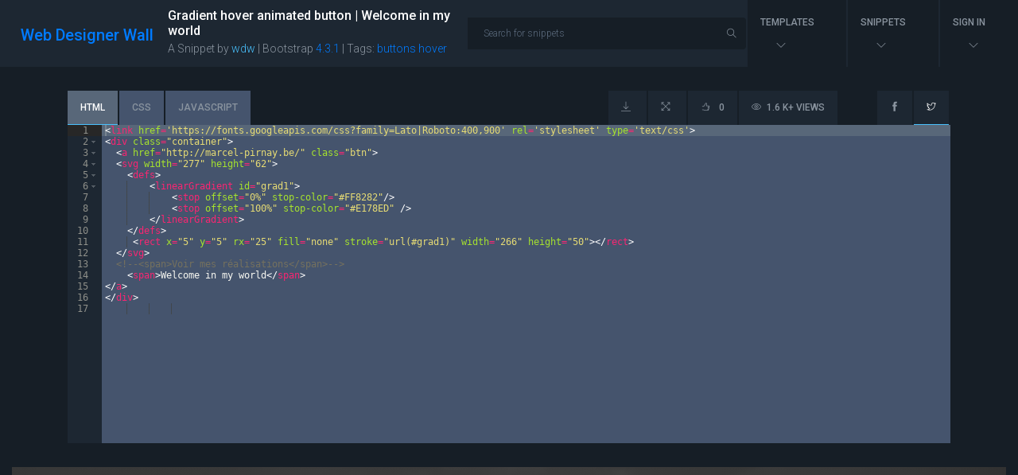

--- FILE ---
content_type: text/html; charset=UTF-8
request_url: https://webdesignerwall.com/wdw-snippet/gradient-hover-animated-button-welcome-in-my-world
body_size: 12441
content:
<!DOCTYPE html>
<html lang="en-US">
<head>
    <meta charset="UTF-8">
    <meta http-equiv="X-UA-Compatible" content="IE=edge">
    <meta name="viewport" content="width=device-width, initial-scale=1">
	
    
    <meta name='robots' content='index, follow, max-image-preview:large, max-snippet:-1, max-video-preview:-1' />

	<!-- This site is optimized with the Yoast SEO plugin v24.2 - https://yoast.com/wordpress/plugins/seo/ -->
	<title>Gradient hover animated button | Welcome in my world - Web Designer Wall</title>
	<link rel="canonical" href="https://webdesignerwall.mystagingwebsite.com/wdw-snippet/gradient-hover-animated-button-welcome-in-my-world" />
	<meta property="og:locale" content="en_US" />
	<meta property="og:type" content="article" />
	<meta property="og:title" content="Gradient hover animated button | Welcome in my world - Web Designer Wall" />
	<meta property="og:url" content="https://webdesignerwall.mystagingwebsite.com/wdw-snippet/gradient-hover-animated-button-welcome-in-my-world" />
	<meta property="og:site_name" content="Web Designer Wall" />
	<meta property="article:publisher" content="https://www.facebook.com/webdesignerwall" />
	<meta property="article:modified_time" content="2019-09-08T22:49:08+00:00" />
	<meta property="og:image" content="https://webdesignerwall.mystagingwebsite.com/wp-content/uploads/2019/09/8434306a20ea59d884275bebe57e13f8_snippet-preview-image.png" />
	<meta property="og:image:width" content="1200" />
	<meta property="og:image:height" content="952" />
	<meta property="og:image:type" content="image/png" />
	<meta name="twitter:card" content="summary_large_image" />
	<meta name="twitter:site" content="@nickla" />
	<script type="application/ld+json" class="yoast-schema-graph">{"@context":"https://schema.org","@graph":[{"@type":"WebPage","@id":"https://webdesignerwall.mystagingwebsite.com/wdw-snippet/gradient-hover-animated-button-welcome-in-my-world","url":"https://webdesignerwall.mystagingwebsite.com/wdw-snippet/gradient-hover-animated-button-welcome-in-my-world","name":"Gradient hover animated button | Welcome in my world - Web Designer Wall","isPartOf":{"@id":"https://webdesignerwall.mystagingwebsite.com/#website"},"primaryImageOfPage":{"@id":"https://webdesignerwall.mystagingwebsite.com/wdw-snippet/gradient-hover-animated-button-welcome-in-my-world#primaryimage"},"image":{"@id":"https://webdesignerwall.mystagingwebsite.com/wdw-snippet/gradient-hover-animated-button-welcome-in-my-world#primaryimage"},"thumbnailUrl":"https://webdesignerwall.com/wp-content/uploads/2019/09/8434306a20ea59d884275bebe57e13f8_snippet-preview-image.png","datePublished":"2019-08-25T18:01:11+00:00","dateModified":"2019-09-08T22:49:08+00:00","breadcrumb":{"@id":"https://webdesignerwall.mystagingwebsite.com/wdw-snippet/gradient-hover-animated-button-welcome-in-my-world#breadcrumb"},"inLanguage":"en-US","potentialAction":[{"@type":"ReadAction","target":["https://webdesignerwall.mystagingwebsite.com/wdw-snippet/gradient-hover-animated-button-welcome-in-my-world"]}]},{"@type":"ImageObject","inLanguage":"en-US","@id":"https://webdesignerwall.mystagingwebsite.com/wdw-snippet/gradient-hover-animated-button-welcome-in-my-world#primaryimage","url":"https://webdesignerwall.com/wp-content/uploads/2019/09/8434306a20ea59d884275bebe57e13f8_snippet-preview-image.png","contentUrl":"https://webdesignerwall.com/wp-content/uploads/2019/09/8434306a20ea59d884275bebe57e13f8_snippet-preview-image.png","width":1200,"height":952},{"@type":"BreadcrumbList","@id":"https://webdesignerwall.mystagingwebsite.com/wdw-snippet/gradient-hover-animated-button-welcome-in-my-world#breadcrumb","itemListElement":[{"@type":"ListItem","position":1,"name":"Home","item":"https://webdesignerwall.mystagingwebsite.com/"},{"@type":"ListItem","position":2,"name":"Snippets","item":"https://webdesignerwall.mystagingwebsite.com/wdw-snippet"},{"@type":"ListItem","position":3,"name":"Gradient hover animated button | Welcome in my world"}]},{"@type":"WebSite","@id":"https://webdesignerwall.mystagingwebsite.com/#website","url":"https://webdesignerwall.mystagingwebsite.com/","name":"Web Designer Wall","description":"Design Trends and Tutorials - A wall of design ideas, web trends, and tutorials.","potentialAction":[{"@type":"SearchAction","target":{"@type":"EntryPoint","urlTemplate":"https://webdesignerwall.mystagingwebsite.com/?s={search_term_string}"},"query-input":{"@type":"PropertyValueSpecification","valueRequired":true,"valueName":"search_term_string"}}],"inLanguage":"en-US"}]}</script>
	<!-- / Yoast SEO plugin. -->


<link rel='dns-prefetch' href='//cpwebassets.codepen.io' />
<link rel='dns-prefetch' href='//code.jquery.com' />
<link rel='dns-prefetch' href='//fonts.googleapis.com' />
<link rel='dns-prefetch' href='//cdnjs.cloudflare.com' />
<link rel="alternate" type="application/rss+xml" title="Web Designer Wall &raquo; Feed" href="https://webdesignerwall.com/feed" />
<link rel="alternate" type="application/rss+xml" title="Web Designer Wall &raquo; Comments Feed" href="https://webdesignerwall.com/comments/feed" />
<link rel="alternate" type="application/rss+xml" title="Web Designer Wall &raquo; Gradient hover animated button | Welcome in my world Comments Feed" href="https://webdesignerwall.com/wdw-snippet/gradient-hover-animated-button-welcome-in-my-world/feed" />
<link rel="alternate" title="oEmbed (JSON)" type="application/json+oembed" href="https://webdesignerwall.com/wp-json/oembed/1.0/embed?url=https%3A%2F%2Fwebdesignerwall.com%2Fwdw-snippet%2Fgradient-hover-animated-button-welcome-in-my-world" />
<link rel="alternate" title="oEmbed (XML)" type="text/xml+oembed" href="https://webdesignerwall.com/wp-json/oembed/1.0/embed?url=https%3A%2F%2Fwebdesignerwall.com%2Fwdw-snippet%2Fgradient-hover-animated-button-welcome-in-my-world&#038;format=xml" />
		<!-- This site uses the Google Analytics by MonsterInsights plugin v9.11.0 - Using Analytics tracking - https://www.monsterinsights.com/ -->
		<!-- Note: MonsterInsights is not currently configured on this site. The site owner needs to authenticate with Google Analytics in the MonsterInsights settings panel. -->
					<!-- No tracking code set -->
				<!-- / Google Analytics by MonsterInsights -->
		<style id='wp-img-auto-sizes-contain-inline-css' type='text/css'>
img:is([sizes=auto i],[sizes^="auto," i]){contain-intrinsic-size:3000px 1500px}
/*# sourceURL=wp-img-auto-sizes-contain-inline-css */
</style>
<style id='wp-emoji-styles-inline-css' type='text/css'>

	img.wp-smiley, img.emoji {
		display: inline !important;
		border: none !important;
		box-shadow: none !important;
		height: 1em !important;
		width: 1em !important;
		margin: 0 0.07em !important;
		vertical-align: -0.1em !important;
		background: none !important;
		padding: 0 !important;
	}
/*# sourceURL=wp-emoji-styles-inline-css */
</style>
<link rel='stylesheet' id='wp-block-library-css' href='https://webdesignerwall.com/wp-includes/css/dist/block-library/style.min.css?ver=6.9' type='text/css' media='all' />
<style id='global-styles-inline-css' type='text/css'>
:root{--wp--preset--aspect-ratio--square: 1;--wp--preset--aspect-ratio--4-3: 4/3;--wp--preset--aspect-ratio--3-4: 3/4;--wp--preset--aspect-ratio--3-2: 3/2;--wp--preset--aspect-ratio--2-3: 2/3;--wp--preset--aspect-ratio--16-9: 16/9;--wp--preset--aspect-ratio--9-16: 9/16;--wp--preset--color--black: #000000;--wp--preset--color--cyan-bluish-gray: #abb8c3;--wp--preset--color--white: #ffffff;--wp--preset--color--pale-pink: #f78da7;--wp--preset--color--vivid-red: #cf2e2e;--wp--preset--color--luminous-vivid-orange: #ff6900;--wp--preset--color--luminous-vivid-amber: #fcb900;--wp--preset--color--light-green-cyan: #7bdcb5;--wp--preset--color--vivid-green-cyan: #00d084;--wp--preset--color--pale-cyan-blue: #8ed1fc;--wp--preset--color--vivid-cyan-blue: #0693e3;--wp--preset--color--vivid-purple: #9b51e0;--wp--preset--gradient--vivid-cyan-blue-to-vivid-purple: linear-gradient(135deg,rgb(6,147,227) 0%,rgb(155,81,224) 100%);--wp--preset--gradient--light-green-cyan-to-vivid-green-cyan: linear-gradient(135deg,rgb(122,220,180) 0%,rgb(0,208,130) 100%);--wp--preset--gradient--luminous-vivid-amber-to-luminous-vivid-orange: linear-gradient(135deg,rgb(252,185,0) 0%,rgb(255,105,0) 100%);--wp--preset--gradient--luminous-vivid-orange-to-vivid-red: linear-gradient(135deg,rgb(255,105,0) 0%,rgb(207,46,46) 100%);--wp--preset--gradient--very-light-gray-to-cyan-bluish-gray: linear-gradient(135deg,rgb(238,238,238) 0%,rgb(169,184,195) 100%);--wp--preset--gradient--cool-to-warm-spectrum: linear-gradient(135deg,rgb(74,234,220) 0%,rgb(151,120,209) 20%,rgb(207,42,186) 40%,rgb(238,44,130) 60%,rgb(251,105,98) 80%,rgb(254,248,76) 100%);--wp--preset--gradient--blush-light-purple: linear-gradient(135deg,rgb(255,206,236) 0%,rgb(152,150,240) 100%);--wp--preset--gradient--blush-bordeaux: linear-gradient(135deg,rgb(254,205,165) 0%,rgb(254,45,45) 50%,rgb(107,0,62) 100%);--wp--preset--gradient--luminous-dusk: linear-gradient(135deg,rgb(255,203,112) 0%,rgb(199,81,192) 50%,rgb(65,88,208) 100%);--wp--preset--gradient--pale-ocean: linear-gradient(135deg,rgb(255,245,203) 0%,rgb(182,227,212) 50%,rgb(51,167,181) 100%);--wp--preset--gradient--electric-grass: linear-gradient(135deg,rgb(202,248,128) 0%,rgb(113,206,126) 100%);--wp--preset--gradient--midnight: linear-gradient(135deg,rgb(2,3,129) 0%,rgb(40,116,252) 100%);--wp--preset--font-size--small: 13px;--wp--preset--font-size--medium: 20px;--wp--preset--font-size--large: 36px;--wp--preset--font-size--x-large: 42px;--wp--preset--spacing--20: 0.44rem;--wp--preset--spacing--30: 0.67rem;--wp--preset--spacing--40: 1rem;--wp--preset--spacing--50: 1.5rem;--wp--preset--spacing--60: 2.25rem;--wp--preset--spacing--70: 3.38rem;--wp--preset--spacing--80: 5.06rem;--wp--preset--shadow--natural: 6px 6px 9px rgba(0, 0, 0, 0.2);--wp--preset--shadow--deep: 12px 12px 50px rgba(0, 0, 0, 0.4);--wp--preset--shadow--sharp: 6px 6px 0px rgba(0, 0, 0, 0.2);--wp--preset--shadow--outlined: 6px 6px 0px -3px rgb(255, 255, 255), 6px 6px rgb(0, 0, 0);--wp--preset--shadow--crisp: 6px 6px 0px rgb(0, 0, 0);}:where(.is-layout-flex){gap: 0.5em;}:where(.is-layout-grid){gap: 0.5em;}body .is-layout-flex{display: flex;}.is-layout-flex{flex-wrap: wrap;align-items: center;}.is-layout-flex > :is(*, div){margin: 0;}body .is-layout-grid{display: grid;}.is-layout-grid > :is(*, div){margin: 0;}:where(.wp-block-columns.is-layout-flex){gap: 2em;}:where(.wp-block-columns.is-layout-grid){gap: 2em;}:where(.wp-block-post-template.is-layout-flex){gap: 1.25em;}:where(.wp-block-post-template.is-layout-grid){gap: 1.25em;}.has-black-color{color: var(--wp--preset--color--black) !important;}.has-cyan-bluish-gray-color{color: var(--wp--preset--color--cyan-bluish-gray) !important;}.has-white-color{color: var(--wp--preset--color--white) !important;}.has-pale-pink-color{color: var(--wp--preset--color--pale-pink) !important;}.has-vivid-red-color{color: var(--wp--preset--color--vivid-red) !important;}.has-luminous-vivid-orange-color{color: var(--wp--preset--color--luminous-vivid-orange) !important;}.has-luminous-vivid-amber-color{color: var(--wp--preset--color--luminous-vivid-amber) !important;}.has-light-green-cyan-color{color: var(--wp--preset--color--light-green-cyan) !important;}.has-vivid-green-cyan-color{color: var(--wp--preset--color--vivid-green-cyan) !important;}.has-pale-cyan-blue-color{color: var(--wp--preset--color--pale-cyan-blue) !important;}.has-vivid-cyan-blue-color{color: var(--wp--preset--color--vivid-cyan-blue) !important;}.has-vivid-purple-color{color: var(--wp--preset--color--vivid-purple) !important;}.has-black-background-color{background-color: var(--wp--preset--color--black) !important;}.has-cyan-bluish-gray-background-color{background-color: var(--wp--preset--color--cyan-bluish-gray) !important;}.has-white-background-color{background-color: var(--wp--preset--color--white) !important;}.has-pale-pink-background-color{background-color: var(--wp--preset--color--pale-pink) !important;}.has-vivid-red-background-color{background-color: var(--wp--preset--color--vivid-red) !important;}.has-luminous-vivid-orange-background-color{background-color: var(--wp--preset--color--luminous-vivid-orange) !important;}.has-luminous-vivid-amber-background-color{background-color: var(--wp--preset--color--luminous-vivid-amber) !important;}.has-light-green-cyan-background-color{background-color: var(--wp--preset--color--light-green-cyan) !important;}.has-vivid-green-cyan-background-color{background-color: var(--wp--preset--color--vivid-green-cyan) !important;}.has-pale-cyan-blue-background-color{background-color: var(--wp--preset--color--pale-cyan-blue) !important;}.has-vivid-cyan-blue-background-color{background-color: var(--wp--preset--color--vivid-cyan-blue) !important;}.has-vivid-purple-background-color{background-color: var(--wp--preset--color--vivid-purple) !important;}.has-black-border-color{border-color: var(--wp--preset--color--black) !important;}.has-cyan-bluish-gray-border-color{border-color: var(--wp--preset--color--cyan-bluish-gray) !important;}.has-white-border-color{border-color: var(--wp--preset--color--white) !important;}.has-pale-pink-border-color{border-color: var(--wp--preset--color--pale-pink) !important;}.has-vivid-red-border-color{border-color: var(--wp--preset--color--vivid-red) !important;}.has-luminous-vivid-orange-border-color{border-color: var(--wp--preset--color--luminous-vivid-orange) !important;}.has-luminous-vivid-amber-border-color{border-color: var(--wp--preset--color--luminous-vivid-amber) !important;}.has-light-green-cyan-border-color{border-color: var(--wp--preset--color--light-green-cyan) !important;}.has-vivid-green-cyan-border-color{border-color: var(--wp--preset--color--vivid-green-cyan) !important;}.has-pale-cyan-blue-border-color{border-color: var(--wp--preset--color--pale-cyan-blue) !important;}.has-vivid-cyan-blue-border-color{border-color: var(--wp--preset--color--vivid-cyan-blue) !important;}.has-vivid-purple-border-color{border-color: var(--wp--preset--color--vivid-purple) !important;}.has-vivid-cyan-blue-to-vivid-purple-gradient-background{background: var(--wp--preset--gradient--vivid-cyan-blue-to-vivid-purple) !important;}.has-light-green-cyan-to-vivid-green-cyan-gradient-background{background: var(--wp--preset--gradient--light-green-cyan-to-vivid-green-cyan) !important;}.has-luminous-vivid-amber-to-luminous-vivid-orange-gradient-background{background: var(--wp--preset--gradient--luminous-vivid-amber-to-luminous-vivid-orange) !important;}.has-luminous-vivid-orange-to-vivid-red-gradient-background{background: var(--wp--preset--gradient--luminous-vivid-orange-to-vivid-red) !important;}.has-very-light-gray-to-cyan-bluish-gray-gradient-background{background: var(--wp--preset--gradient--very-light-gray-to-cyan-bluish-gray) !important;}.has-cool-to-warm-spectrum-gradient-background{background: var(--wp--preset--gradient--cool-to-warm-spectrum) !important;}.has-blush-light-purple-gradient-background{background: var(--wp--preset--gradient--blush-light-purple) !important;}.has-blush-bordeaux-gradient-background{background: var(--wp--preset--gradient--blush-bordeaux) !important;}.has-luminous-dusk-gradient-background{background: var(--wp--preset--gradient--luminous-dusk) !important;}.has-pale-ocean-gradient-background{background: var(--wp--preset--gradient--pale-ocean) !important;}.has-electric-grass-gradient-background{background: var(--wp--preset--gradient--electric-grass) !important;}.has-midnight-gradient-background{background: var(--wp--preset--gradient--midnight) !important;}.has-small-font-size{font-size: var(--wp--preset--font-size--small) !important;}.has-medium-font-size{font-size: var(--wp--preset--font-size--medium) !important;}.has-large-font-size{font-size: var(--wp--preset--font-size--large) !important;}.has-x-large-font-size{font-size: var(--wp--preset--font-size--x-large) !important;}
/*# sourceURL=global-styles-inline-css */
</style>

<style id='classic-theme-styles-inline-css' type='text/css'>
/*! This file is auto-generated */
.wp-block-button__link{color:#fff;background-color:#32373c;border-radius:9999px;box-shadow:none;text-decoration:none;padding:calc(.667em + 2px) calc(1.333em + 2px);font-size:1.125em}.wp-block-file__button{background:#32373c;color:#fff;text-decoration:none}
/*# sourceURL=/wp-includes/css/classic-themes.min.css */
</style>
<link rel='stylesheet' id='contact-form-7-css' href='https://webdesignerwall.com/wp-content/plugins/contact-form-7/includes/css/styles.css?ver=6.0.3' type='text/css' media='all' />
<link rel='stylesheet' id='google-font-css' href='//fonts.googleapis.com/css?family=Roboto%3A300%2C400%2C500&#038;ver=6.9#038;subset=latin%2C+latin-text' type='text/css' media='all' />
<link rel='stylesheet' id='bootstrap-css' href='https://webdesignerwall.com/wp-content/themes/webdesignerwall/assets/css/bootstrap.css?ver=4.0.0' type='text/css' media='all' />
<link rel='stylesheet' id='magnific-popup-css' href='https://webdesignerwall.com/wp-content/themes/webdesignerwall/assets/css/magnific-popup.css?ver=1.0' type='text/css' media='all' />
<link rel='stylesheet' id='themify-icons-css' href='https://webdesignerwall.com/wp-content/themes/webdesignerwall/assets/css/themify-icons.css?ver=1.0' type='text/css' media='all' />
<link rel='stylesheet' id='owl-carousel-css' href='https://webdesignerwall.com/wp-content/themes/webdesignerwall/assets/css/owl.carousel.css?ver=1.0' type='text/css' media='all' />
<link rel='stylesheet' id='select2-css' href='https://webdesignerwall.com/wp-content/themes/webdesignerwall/assets/css/select2.min.css?ver=1.0' type='text/css' media='all' />
<link rel='stylesheet' id='jqueryui-css' href='https://cdnjs.cloudflare.com/ajax/libs/jqueryui/1.12.1/jquery-ui.css?ver=1.12.1' type='text/css' media='all' />
<link rel='stylesheet' id='tagit-css' href='https://webdesignerwall.com/wp-content/themes/webdesignerwall/assets/js/vendor/tagit/jquery.tagit.css?ver=1.0' type='text/css' media='all' />
<link rel='stylesheet' id='webdesignerwall-main-css' href='https://webdesignerwall.com/wp-content/themes/webdesignerwall/assets/css/main.css?ver=1.0' type='text/css' media='all' />
<link rel='stylesheet' id='webdesignerwall-style-css' href='https://webdesignerwall.com/wp-content/themes/webdesignerwall/style.css?ver=6.9' type='text/css' media='all' />
<script type="text/javascript" src="https://webdesignerwall.com/wp-includes/js/jquery/jquery.min.js?ver=3.7.1" id="jquery-core-js"></script>
<script type="text/javascript" src="https://webdesignerwall.com/wp-includes/js/jquery/jquery-migrate.min.js?ver=3.4.1" id="jquery-migrate-js"></script>
<script type="text/javascript" id="webdesignerwall-post-likes-js-extra">
/* <![CDATA[ */
var simpleLikes = {"ajaxurl":"https://webdesignerwall.com/wp-admin/admin-ajax.php","unlike":"Unlike"};
//# sourceURL=webdesignerwall-post-likes-js-extra
/* ]]> */
</script>
<script type="text/javascript" src="https://webdesignerwall.com/wp-content/themes/webdesignerwall/assets/js/post-likes.js?ver=0.5" id="webdesignerwall-post-likes-js"></script>
<link rel="https://api.w.org/" href="https://webdesignerwall.com/wp-json/" /><link rel="EditURI" type="application/rsd+xml" title="RSD" href="https://webdesignerwall.com/xmlrpc.php?rsd" />

<link rel='shortlink' href='https://webdesignerwall.com/?p=6090' />

        <!-- BuySellAds.com Ad Code -->
        <script type="text/javascript">
        (function(){
          var bsa = document.createElement('script');
              bsa.type= 'text/javascript';
              bsa.async = true;
              bsa.src='//s3.buysellads.com/ac/bsa.js';
          (document.getElementsByTagName('head')[0]||document.getElementsByTagName('body')[0]).appendChild(bsa);
        })();
        </script>
        <!-- END BuySellAds.com Ad Code --> 
      <meta name="generator" content="Elementor 3.26.4; features: additional_custom_breakpoints; settings: css_print_method-external, google_font-enabled, font_display-auto">
			<style>
				.e-con.e-parent:nth-of-type(n+4):not(.e-lazyloaded):not(.e-no-lazyload),
				.e-con.e-parent:nth-of-type(n+4):not(.e-lazyloaded):not(.e-no-lazyload) * {
					background-image: none !important;
				}
				@media screen and (max-height: 1024px) {
					.e-con.e-parent:nth-of-type(n+3):not(.e-lazyloaded):not(.e-no-lazyload),
					.e-con.e-parent:nth-of-type(n+3):not(.e-lazyloaded):not(.e-no-lazyload) * {
						background-image: none !important;
					}
				}
				@media screen and (max-height: 640px) {
					.e-con.e-parent:nth-of-type(n+2):not(.e-lazyloaded):not(.e-no-lazyload),
					.e-con.e-parent:nth-of-type(n+2):not(.e-lazyloaded):not(.e-no-lazyload) * {
						background-image: none !important;
					}
				}
			</style>
			</head>
<body class="wp-singular wdw_snippet-template-default single single-wdw_snippet postid-6090 wp-theme-webdesignerwall elementor-default elementor-kit-">

<header class="navbar navbar-expand-lg" id="header">
    <div class="container d-lg-none">
        <div id="logo"><h2><a class="navbar-brand d-lg-none" href="https://webdesignerwall.com/">Web Designer Wall</a></h2></div>        <button class="navbar-toggler" type="button" data-toggle="collapse" data-target="#navbarSupportedContent"
         aria-controls="navbarSupportedContent" aria-expanded="false" aria-label="Toggle navigation">
            <i class="ti-menu"></i>
        </button>
    </div>
    <div class="collapse navbar-collapse" id="navbarSupportedContent">
        <ul class="navbar-nav mr-auto pl-4 d-none d-lg-block">
            <li class="nav-item active">
                <div id="logo"><h2><a class="navbar-brand" href="https://webdesignerwall.com/">Web Designer Wall</a></h2></div>            </li>
        </ul>
                <ul class="navbar-nav mr-auto author-nav d-lg-block d-none">
                <li class="nav-item d-flex">
                                        <div>
                        <h5 class="text-white">Gradient hover animated button | Welcome in my world</h5>
                        <div>
                            <span>A Snippet by <a href="https://webdesignerwall.com/author/wdw?post_type=wdw_snippet" class="link">wdw</a> | Bootstrap <a href="https://webdesignerwall.com/bootstrap-version/4-3-1">4.3.1</a>  | </span>
                            <span>Tags:</span>
                            <span class="tags"><a href="https://webdesignerwall.com/tags/buttons">buttons</a> <a href="https://webdesignerwall.com/tags/hover">hover</a> </span>
                        </div>
                    </div>
                </li>
        </ul>
                <ul class="navbar-nav mr-auto d-lg-block d-none">
            <li class="nav-item active">
                <form class="form-inline" action="https://webdesignerwall.com/">
                    <div class="input-group">
                        <input class="form-control" placeholder="Search for snippets" name="s" type="text" id="search-input" value="">
                        <input type="hidden" name="post_type" value="wdw_snippet" />
                        <div class="input-group-append">
                            <div class="input-group-text border-0">
                                <button type="submit" class="btn p-0 border-0">
                                    <i class="ti-search"></i>
                                </button>
                            </div>
                        </div>
                    </div>
                </form>
            </li>
        </ul>
        <ul id="menu-primary-menu" class="navbar-nav"><li id="menu-item-5030" class="menu-item menu-item-type-custom menu-item-object-custom menu-item-has-children menu-item-5030 depth-0 nav-item nav-item dropdown has-children"><a title="Templates" href="#" data-toggle="dropdown" class="nav-link dropdown-toggle" aria-haspopup="true">Templates <span class="caret"></span></a>
<ul role="menu" class="sub_menu dropdown-menu">
	<li id="menu-item-5031" class="new-window menu-item menu-item-type-custom menu-item-object-custom menu-item-5031 depth-1 nav-item"><a title="Free Templates" href="#" class="dropdown-item">Free Templates</a></li>
	<li id="menu-item-5032" class="new-window menu-item menu-item-type-custom menu-item-object-custom menu-item-5032 depth-1 nav-item"><a title="VirtueMart" href="#" class="dropdown-item">VirtueMart</a></li>
	<li id="menu-item-5033" class="new-window menu-item menu-item-type-custom menu-item-object-custom menu-item-5033 depth-1 nav-item"><a title="Joomla" href="#" class="dropdown-item">Joomla</a></li>
</ul>
</li>
<li id="menu-item-5034" class="menu-item menu-item-type-custom menu-item-object-custom menu-item-has-children menu-item-5034 depth-0 nav-item nav-item dropdown has-children"><a title="Snippets" href="#" data-toggle="dropdown" class="nav-link dropdown-toggle" aria-haspopup="true">Snippets <span class="caret"></span></a>
<ul role="menu" class="sub_menu dropdown-menu">
	<li id="menu-item-5035" class="menu-item menu-item-type-custom menu-item-object-custom menu-item-5035 depth-1 nav-item"><a title="Featured" href="#" class="dropdown-item"><i class="ti-cup"></i>&nbsp;Featured</a></li>
	<li id="menu-item-5036" class="menu-item menu-item-type-custom menu-item-object-custom menu-item-5036 depth-1 nav-item"><a title="VirtueMart" href="#" class="dropdown-item"><i class="ti-bookmark-alt"></i>&nbsp;VirtueMart</a></li>
	<li id="menu-item-5037" class="separator menu-item menu-item-type-custom menu-item-object-custom menu-item-5037 depth-1 nav-item"><a title="By Bootstrap Versions" href="#" class="dropdown-item">By Bootstrap Versions</a></li>
	<li id="menu-item-5040" class="menu-item menu-item-type-taxonomy menu-item-object-bootstrap_version menu-item-5040 depth-1 nav-item"><a title="4.1.1" href="https://webdesignerwall.com/bootstrap-version/4-1-1" class="dropdown-item">4.1.1</a></li>
	<li id="menu-item-5039" class="menu-item menu-item-type-taxonomy menu-item-object-bootstrap_version menu-item-5039 depth-1 nav-item"><a title="4.0.0" href="https://webdesignerwall.com/bootstrap-version/4-0-0" class="dropdown-item">4.0.0</a></li>
	<li id="menu-item-5038" class="menu-item menu-item-type-taxonomy menu-item-object-bootstrap_version menu-item-5038 depth-1 nav-item"><a title="3.3.0" href="https://webdesignerwall.com/bootstrap-version/3-3-0" class="dropdown-item">3.3.0</a></li>
</ul>
</li>
</ul>        <ul id="menu-primary-menu" class="navbar-nav">
                        <li class="nav-item dropdown">
                <a class="nav-link dropdown-toggle" href="#" id="navBarSnippets" role="button" data-toggle="dropdown"
                 aria-haspopup="true" aria-expanded="false">
                    Sign In                </a>
                <div class="dropdown-menu dropdown-menu-right" aria-labelledby="navBarSnippets"><a class="dropdown-item" title="Sign In" href="https://webdesignerwall.com/login/" class="nav-link nav-hovarable">Sign In</a><a class="dropdown-item" title="Registration" href="https://webdesignerwall.com/registration/" class="nav-link nav-hovarable">Registration</a></div>            </li>
                    </ul>
            </div>
</header>    <!-- start snippet details Area -->
    <section class="sinppet-details-top">
        <div class="container">
            <div class="row">
                <div class="col-lg-12 pt-30 pb-30">
                    <nav>
                        <div class="nav nav-tabs justify-content-between flex-lg-row flex-column-reverse" id="nav-tab" role="tablist">

                            <ul class="nav nav-pills" id="pills-tab" role="tablist">
                              <li class="nav-item">
                                <a class="nav-link rounded-0 active" id="pills-home-tab" data-toggle="pill" href="#nav-html" role="tab" aria-controls="pills-home" aria-selected="true">Html</a>
                              </li>
                              <li class="nav-item">
                                <a class="nav-link rounded-0" id="pills-profile-tab" data-toggle="pill" href="#nav-css" role="tab" aria-controls="pills-profile" aria-selected="false">Css</a>
                              </li>
                              <li class="nav-item">
                                <a class="nav-link rounded-0" id="pills-contact-tab" data-toggle="pill" href="#nav-javascript" role="tab" aria-controls="pills-contact" aria-selected="false">JavaScript</a>
                              </li>
                            </ul>
                             
                            <div class="d-flex nav-tab-right mb-3 mb-lg-0">
                                <span class="nav-item snippet-download nav-link">
                                    <i class="ti-download mr-1"></i>
                                </span>
                                <span class="nav-item wdwfullscreen nav-link">
                                    <i class="ti-fullscreen mr-1"></i>
                                </span>
                                                                <span class="nav-item nav-link">
                                <span class="sl-wrapper"><a href="https://webdesignerwall.com/wp-admin/admin-ajax.php?action=process_simple_like&post_id=6090&nonce=57992892c5&is_comment=0&disabled=true" class="sl-button sl-button-6090" data-nonce="57992892c5" data-post-id="6090" data-iscomment="0" title="Like"><i class="ti-thumb-up mr-2"></i> <span class="text-uppercase">0</span></a><span class="wdw-sl-loader"></span></span>                                </span>
                                <span class="nav-item nav-link">
                                    <i class="ti-eye mr-1"></i>
                                    1.6 K+ Views                                </span>
                                <a class="nav-item nav-link ml-md-5 twitter-share-link" href="https://www.facebook.com/sharer/sharer.php?u=https://webdesignerwall.com/wdw-snippet/gradient-hover-animated-button-welcome-in-my-world">
                                    <i class="ti-facebook"></i>
                                </a>
                                <a class="nav-item nav-link twitter-share-link active" href="https://twitter.com/intent/tweet?text=%20Gradient%20hover%20animated%20button%20|%20Welcome%20in%20my%20world:%20&#038;via=Web%20Designer%20Wall&#038;url=https://webdesignerwall.com/wdw-snippet/gradient-hover-animated-button-welcome-in-my-world">
                                    <i class="ti-twitter"></i>
                                </a>
                            </div>
                        </div>
                    </nav>
                    <div class="tab-content" id="nav-tabContent">
                        <div class="tab-pane fade show active" id="nav-html" role="tabpanel" aria-labelledby="nav-html-tab">
                            <div id="editor" class="snippet-editor">&lt;link href=&#039;https://fonts.googleapis.com/css?family=Lato|Roboto:400,900&#039; rel=&#039;stylesheet&#039; type=&#039;text/css&#039;&gt;
&lt;div class=&quot;container&quot;&gt;
  &lt;a href=&quot;http://marcel-pirnay.be/&quot; class=&quot;btn&quot;&gt;
  &lt;svg width=&quot;277&quot; height=&quot;62&quot;&gt;
    &lt;defs&gt;
        &lt;linearGradient id=&quot;grad1&quot;&gt;
            &lt;stop offset=&quot;0%&quot; stop-color=&quot;#FF8282&quot;/&gt;
            &lt;stop offset=&quot;100%&quot; stop-color=&quot;#E178ED&quot; /&gt;
        &lt;/linearGradient&gt;
    &lt;/defs&gt;
     &lt;rect x=&quot;5&quot; y=&quot;5&quot; rx=&quot;25&quot; fill=&quot;none&quot; stroke=&quot;url(#grad1)&quot; width=&quot;266&quot; height=&quot;50&quot;&gt;&lt;/rect&gt;
  &lt;/svg&gt;
  &lt;!--&lt;span&gt;Voir mes réalisations&lt;/span&gt;--&gt;
    &lt;span&gt;Welcome in my world&lt;/span&gt;
&lt;/a&gt;
&lt;/div&gt;
				                            </div>
                        </div>
                        <div class="tab-pane fade" id="nav-css" role="tabpanel" aria-labelledby="nav-css-tab">
                                                            <div id="editor2" class="snippet-editor">body{
  width: 100%;
  height:100%;
  position:relative;
  overflow:hidden;
  background: 
    linear-gradient(
      rgba(0, 0, 0, 0.7), 
      rgba(0, 0, 0, 0.7)
    ),
    black url(&#039;https://images.unsplash.com/photo-1439723680580-bfd9d28ef9b6?crop=entropy&amp;fit=crop&amp;fm=jpg&amp;h=950&amp;ixjsv=2.1.0&amp;ixlib=rb-0.3.5&amp;q=80&amp;w=1925&#039;) 50% 50% no-repeat;
   //background: 
     linear-gradient(
      rgba(0, 0, 0, 0.7), 
      rgba(0, 0, 0, 0.7)
    ),
     rgba(220, 220, 220, 1) url(&#039;https://images.unsplash.com/photo-1449157291145-7efd050a4d0e?crop=entropy&amp;fit=crop&amp;fm=jpg&amp;h=950&amp;ixjsv=2.1.0&amp;ixlib=rb-0.3.5&amp;q=80&amp;w=1925&#039;) 50% 50% no-repeat;
  //background-blend-mode: exclusion;
  background-blend-mode: luminosity;
  
 
}
.container{



  height:100%;
 position: absolute;
    top: 50%;
    left: 50%;
    transform: translate(-50%, -50%);
}
.btn {
    margin-top: calc(50% + 25px);
    position: relative;
    display: inline-block;
    width: 277px;
    height: 50px;
    font-size: 1em;
    font-weight: bold;
    line-height: 60px;
    text-align: center;
    text-transform: uppercase;
    background-color: transparent;
    cursor: pointer;
    text-decoration:none;
    font-family: &#039;Roboto&#039;, sans-serif;
    font-weight:900;
    font-size:17px;
    letter-spacing: 0.045em;
}

.btn svg {
    position: absolute;
    top: 0;
    left: 0;
}

.btn svg rect {
    //stroke: #EC0033;
    stroke-width: 4;
    stroke-dasharray: 353, 0;
    stroke-dashoffset: 0;
    -webkit-transition: all 600ms ease;
    transition: all 600ms ease;
}

.btn span{
  background: rgb(255,130,130);
  background: -moz-linear-gradient(left,  rgba(255,130,130,1) 0%, rgba(225,120,237,1) 100%);
  background: -webkit-linear-gradient(left,  rgba(255,130,130,1) 0%,rgba(225,120,237,1) 100%);
  background: linear-gradient(to right,  rgba(255,130,130,1) 0%,rgba(225,120,237,1) 100%);
  filter: progid:DXImageTransform.Microsoft.gradient( startColorstr=&#039;#ff8282&#039;, endColorstr=&#039;#e178ed&#039;,GradientType=1 );
  
  -webkit-background-clip: text;
  -webkit-text-fill-color: transparent;
}

.btn:hover svg rect {
    stroke-width: 4;
    stroke-dasharray: 196, 543;
    stroke-dashoffset: 437;
}</div>
                        </div>
                        <div class="tab-pane fade" id="nav-javascript" role="tabpanel" aria-labelledby="nav-javascript-tab">
                                                        <div id="editor3" class="snippet-editor"></div>
                        </div>
                    </div>
                </div>
            </div>
        </div>

        <div class="container-fluid">
            <div class="row snippet-output">
                <div class="col-lg-12">
                    <div id="preview-container">
                        <div class="wdwscreenclose">Close</div>
                        <iframe frameborder="0" id="previewiframe"></iframe>
                    </div>
                </div>
            </div>
        </div>
    </section>

    <section class="sinppet-details-bottom">
        <div class="container darken-bg2">
            <div class="row justify-content-center">
                <div class="col-lg-8">
                                        <div class="mb-80">
                        <h3 class="text-white mb-3">
                            Gradient hover animated button | Welcome in my world                        </h3>
                        <p>This is an example for another button view with animations designed using CSS and HTML. The background image has been added with the URL of the image. CSS style sheet has been used to implement CSS styles. The color of the animated button is set with a combination of #FF8282 and #E178ED colors.  The body is given a style set of width and height: 100%, position: relative, background-blend-mode: exclusion, and background-blend-mode: luminosity. The button is given the styles of margin-top: calc (50% + 25px), position: relative, display: inline-block, width: 277px, height: 50px, text-align: center, text-transform: uppercase, background-color: transparent, cursor: pointer, font-family: &#039;Roboto&#039;, sans-serif, font-size: 17px, and letter-spacing: 0.045em. On a focus event, the button will take a transition effect according to web kit-transition: all 600ms ease, transition: all 600ms ease, stroke-dasharray and stroke-dashoffset style sets.  
Source: https://codepen.io/mars2601/pen/MKVNMX</p>                    </div>
                    

    
        
<div class="post-comment mt-80"><div class="post-form">	<div id="respond" class="comment-respond">
		<div class="snip-breadcrumb main-color mb-80"><h2>Post Comment or Questions <small><a rel="nofollow" id="cancel-comment-reply-link" href="/wdw-snippet/gradient-hover-animated-button-welcome-in-my-world#respond" style="display:none;">Cancel reply</a></small></h2><p>Lorem ut labore et dolore magna aliqua. Ut enim ad minim veniam.</p></div><form action="https://webdesignerwall.com/wp-comments-post.php" method="post" id="contactForm" class=""><p class="comment-notes"><span id="email-notes">Your email address will not be published.</span> <span class="required-field-message">Required fields are marked <span class="required">*</span></span></p><div class="row"><div class="col-lg-12 col-md-12"><input class="common-input mb-20 form-control" placeholder="Enter your name" type="text" name="author" value="" id="cName" required='required'>
<input class="common-input mb-20 form-control" placeholder="Enter your email" type="text" name="email"  value="" id="cEmail" required='required'>
<input class="common-input mb-20 form-control" placeholder="Enter Your Website" type="text" name="url" value="" id="cWebsite">
<p class="comment-form-cookies-consent"><input id="wp-comment-cookies-consent" name="wp-comment-cookies-consent" value="yes" type="checkbox"><label class="cookies-consent-label" for="wp-comment-cookies-consent">Save my name, email, and website in this browser for the next time I comment.</label></p></div>
<div class="col-lg-12 col-md-12"><textarea id="cMessage" rows="6" class="form-control mb-10" name="comment" placeholder="Enter messages"></textarea></div></div><p class="form-submit"><div class="mt-20 d-flex justify-content-between flex-md-row flex-column"><button type="submit" name="submit" id="submit" class="primary-btn mb-md-0 mb-3">Post Comment</button><div><button type="button" class="btn" data-toggle="modal" data-target="#formatting">Formatting</button><button type="button" class="btn" data-toggle="modal" data-target="#guidelines">Posting Guidelines</button></div></div> <input type='hidden' name='comment_post_ID' value='6090' id='comment_post_ID' />
<input type='hidden' name='comment_parent' id='comment_parent' value='0' />
</p><p style="display: none;"><input type="hidden" id="akismet_comment_nonce" name="akismet_comment_nonce" value="a1b97bc1da" /></p><p style="display: none !important;" class="akismet-fields-container" data-prefix="ak_"><label>&#916;<textarea name="ak_hp_textarea" cols="45" rows="8" maxlength="100"></textarea></label><input type="hidden" id="ak_js_1" name="ak_js" value="51"/><script>document.getElementById( "ak_js_1" ).setAttribute( "value", ( new Date() ).getTime() );</script></p></form>	</div><!-- #respond -->
	</div></div>                    <!-- Formatting Modal -->
                    <div class="modal fade" id="formatting" tabindex="-1" role="dialog" aria-labelledby="formattingModalLabel"
                     aria-hidden="true">
                        <div class="modal-dialog modal-dialog-centered" role="document">
                            <div class="modal-content">
                                <div class="modal-header">
                                    <h5 class="modal-title" id="formattingModalLabel">Formatting</h5>
                                    <button type="button" class="close" data-dismiss="modal" aria-label="Close">
                                        <span aria-hidden="true">&times;</span>
                                    </button>
                                </div>
                                <div class="modal-body">
                                    <ul>
                                        <li>When asking a question, provide as much detail as possible. Posts of simply “It doesn’t work” may be removed.</li>
                                        <li>Don’t spam.</li>
                                        <li>Be respectful</li>
                                    </ul>
                                </div>
                            </div>
                        </div>
                    </div>

                    <!-- Posting Guidelines Modal -->
                    <div class="modal fade" id="guidelines" tabindex="-1" role="dialog" aria-labelledby="guidelinesModalLabel"
                     aria-hidden="true">
                        <div class="modal-dialog modal-dialog-centered" role="document">
                            <div class="modal-content">
                                <div class="modal-header">
                                    <h5 class="modal-title" id="formattingModalLabel">Posting Guidelines</h5>
                                    <button type="button" class="close" data-dismiss="modal" aria-label="Close">
                                        <span aria-hidden="true">&times;</span>
                                    </button>
                                </div>
                                <div class="modal-body">
                                    <ul>
                                        <li>When asking a question, provide as much detail as possible. Posts of simply
                                            “It doesn’t work” may be removed.</li>
                                        <li>Don’t spam.</li>
                                        <li>Be respectful</li>
                                    </ul>
                                </div>
                            </div>
                        </div>
                    </div>

                </div>
            </div>
                        <div class="row mt-80 mb-80">
                <div class="col-lg-12">
                    <div class="snip-breadcrumb main-color">
                        <h2>Several Related Snippets</h2>
                        <p>Lorem ut labore et dolore magna aliqua. Ut enim ad minim veniam.</p>
                    </div>
                </div>
            </div>

            <div class="row d-flex align-items-center justify-content-center">
                <div class="owl-carousel snippet-slider">
                    
                </div>
            </div>
                    </div>
    </section>
        <!-- End snippet details Area -->
<!-- Start Footer Area -->
<footer class="footer-area">
    <div class="container">
        <div class="row justify-content-between align-items-center">
            <div class="col-lg-6">
                <div class="footer-left">
                    <ul id="menu-footer-menu" class="d-flex mb-3 mb-sm-0"><li id="menu-item-5044" class="menu-item menu-item-type-custom menu-item-object-custom menu-item-5044 depth-0 nav-item"><a title="Dan&#039;s Tools" href="#" class="nav-link nav-hovarable">Dan&#8217;s Tools</a></li>
<li id="menu-item-5045" class="menu-item menu-item-type-custom menu-item-object-custom menu-item-5045 depth-0 nav-item"><a title="Site Privacy policy" href="#" class="nav-link nav-hovarable">Site Privacy policy</a></li>
<li id="menu-item-5046" class="menu-item menu-item-type-custom menu-item-object-custom menu-item-5046 depth-0 nav-item"><a title="About" href="#" class="nav-link nav-hovarable">About</a></li>
<li id="menu-item-5047" class="menu-item menu-item-type-custom menu-item-object-custom menu-item-5047 depth-0 nav-item"><a title="ADVERTISE" href="#" class="nav-link nav-hovarable">ADVERTISE</a></li>
</ul>                </div>
            </div>

            <div class="col-lg-6 text-lg-right mt-lg-0 mt-4">
                <div class="footer-right">
                    <div class="social-area mb-3">
                        <ul>
                            <li><a class="facebook facebook-share-link" href="https://www.facebook.com/sharer/sharer.php?u=https://webdesignerwall.com/"><i class="ti-sharethis mr-2"></i>Share</a></li>                        </ul>
                    </div>
                    <p></p>
                </div>
            </div>
        </div>
    </div>
</footer>
<!-- End Footer Area -->
<script type="speculationrules">
{"prefetch":[{"source":"document","where":{"and":[{"href_matches":"/*"},{"not":{"href_matches":["/wp-*.php","/wp-admin/*","/wp-content/uploads/*","/wp-content/*","/wp-content/plugins/*","/wp-content/themes/webdesignerwall/*","/*\\?(.+)"]}},{"not":{"selector_matches":"a[rel~=\"nofollow\"]"}},{"not":{"selector_matches":".no-prefetch, .no-prefetch a"}}]},"eagerness":"conservative"}]}
</script>
			<script type='text/javascript'>
				const lazyloadRunObserver = () => {
					const lazyloadBackgrounds = document.querySelectorAll( `.e-con.e-parent:not(.e-lazyloaded)` );
					const lazyloadBackgroundObserver = new IntersectionObserver( ( entries ) => {
						entries.forEach( ( entry ) => {
							if ( entry.isIntersecting ) {
								let lazyloadBackground = entry.target;
								if( lazyloadBackground ) {
									lazyloadBackground.classList.add( 'e-lazyloaded' );
								}
								lazyloadBackgroundObserver.unobserve( entry.target );
							}
						});
					}, { rootMargin: '200px 0px 200px 0px' } );
					lazyloadBackgrounds.forEach( ( lazyloadBackground ) => {
						lazyloadBackgroundObserver.observe( lazyloadBackground );
					} );
				};
				const events = [
					'DOMContentLoaded',
					'elementor/lazyload/observe',
				];
				events.forEach( ( event ) => {
					document.addEventListener( event, lazyloadRunObserver );
				} );
			</script>
			<script type="text/javascript" src="https://cpwebassets.codepen.io/assets/embed/ei.js?ver=1.0.1" id="codepen-embed-script-js"></script>
<script type="text/javascript" src="https://webdesignerwall.com/wp-includes/js/dist/hooks.min.js?ver=dd5603f07f9220ed27f1" id="wp-hooks-js"></script>
<script type="text/javascript" src="https://webdesignerwall.com/wp-includes/js/dist/i18n.min.js?ver=c26c3dc7bed366793375" id="wp-i18n-js"></script>
<script type="text/javascript" id="wp-i18n-js-after">
/* <![CDATA[ */
wp.i18n.setLocaleData( { 'text direction\u0004ltr': [ 'ltr' ] } );
wp.i18n.setLocaleData( { 'text direction\u0004ltr': [ 'ltr' ] } );
//# sourceURL=wp-i18n-js-after
/* ]]> */
</script>
<script type="text/javascript" src="https://webdesignerwall.com/wp-content/plugins/contact-form-7/includes/swv/js/index.js?ver=6.0.3" id="swv-js"></script>
<script type="text/javascript" id="contact-form-7-js-before">
/* <![CDATA[ */
var wpcf7 = {
    "api": {
        "root": "https:\/\/webdesignerwall.com\/wp-json\/",
        "namespace": "contact-form-7\/v1"
    },
    "cached": 1
};
//# sourceURL=contact-form-7-js-before
/* ]]> */
</script>
<script type="text/javascript" src="https://webdesignerwall.com/wp-content/plugins/contact-form-7/includes/js/index.js?ver=6.0.3" id="contact-form-7-js"></script>
<script type="text/javascript" src="https://webdesignerwall.com/wp-content/plugins/wp-core-features/wp-core-features.js?ver=1.0" id="wp-core-features-script-js"></script>
<script type="text/javascript" id="wdw-fb-js-js-extra">
/* <![CDATA[ */
var fbl = {"ajaxurl":"https://webdesignerwall.com/wp-admin/admin-ajax.php","site_url":"https://webdesignerwall.com/","appId":"","scopes":"email"};
//# sourceURL=wdw-fb-js-js-extra
/* ]]> */
</script>
<script type="text/javascript" src="https://webdesignerwall.com/wp-content/themes/webdesignerwall/inc/social-login/facebook-login/fb.js?ver=1.0.0" id="wdw-fb-js-js"></script>
<script type="text/javascript" src="https://webdesignerwall.com/wp-content/themes/webdesignerwall/assets/js/vendor/ace/ace.js?ver=1.0" id="ace-js"></script>
<script type="text/javascript" src="https://webdesignerwall.com/wp-content/themes/webdesignerwall/assets/js/html2canvas.min.js?ver=1.0" id="html2canvas-js"></script>
<script type="text/javascript" id="webdesignerwall-snippets-js-extra">
/* <![CDATA[ */
var webdesignerwallJs = {"ajaxurl":"https://webdesignerwall.com/wp-admin/admin-ajax.php"};
var wdwifrmscript = {"bootversion":"4.3.1","jsversion":""};
//# sourceURL=webdesignerwall-snippets-js-extra
/* ]]> */
</script>
<script type="text/javascript" src="https://webdesignerwall.com/wp-content/themes/webdesignerwall/assets/js/snippets.js?ver=1.0" id="webdesignerwall-snippets-js"></script>
<script type="text/javascript" src="https://webdesignerwall.com/wp-content/themes/webdesignerwall/assets/js/popper.min.js?ver=1.0" id="popper-js"></script>
<script type="text/javascript" src="https://webdesignerwall.com/wp-content/themes/webdesignerwall/assets/js/vendor/bootstrap.min.js?ver=4.1.3" id="bootstrap-js"></script>
<script type="text/javascript" src="https://webdesignerwall.com/wp-content/themes/webdesignerwall/assets/js/isotope.pkgd.min.js?ver=1.0" id="isotope-pkgd-js"></script>
<script type="text/javascript" src="https://webdesignerwall.com/wp-content/themes/webdesignerwall/assets/js/jquery.magnific-popup.min.js?ver=1.0" id="magnific-popup-js"></script>
<script type="text/javascript" src="https://webdesignerwall.com/wp-content/themes/webdesignerwall/assets/js/owl.carousel.min.js?ver=1.0" id="owl-carousel-js"></script>
<script type="text/javascript" src="https://webdesignerwall.com/wp-content/themes/webdesignerwall/assets/js/jquery.ajaxchimp.min.js?ver=1.0" id="ajaxchimp-js"></script>
<script type="text/javascript" src="https://webdesignerwall.com/wp-content/themes/webdesignerwall/assets/js/select2.min.js?ver=1.0.0" id="select2-js"></script>
<script type="text/javascript" src="https://code.jquery.com/ui/1.12.1/jquery-ui.min.js?ver=1.12.1" id="jqueryui-js"></script>
<script type="text/javascript" src="https://webdesignerwall.com/wp-content/themes/webdesignerwall/assets/js/vendor/tagit/tag-it.min.js?ver=1.0.0" id="tag-it-js"></script>
<script type="text/javascript" src="https://webdesignerwall.com/wp-content/themes/webdesignerwall/assets/js/main.js?ver=1.0" id="webdesignerwall-main-js"></script>
<script type="text/javascript" src="https://webdesignerwall.com/wp-includes/js/comment-reply.min.js?ver=6.9" id="comment-reply-js" async="async" data-wp-strategy="async" fetchpriority="low"></script>
<script defer type="text/javascript" src="https://webdesignerwall.com/wp-content/plugins/akismet/_inc/akismet-frontend.js?ver=1704837122" id="akismet-frontend-js"></script>
<script id="wp-emoji-settings" type="application/json">
{"baseUrl":"https://s.w.org/images/core/emoji/17.0.2/72x72/","ext":".png","svgUrl":"https://s.w.org/images/core/emoji/17.0.2/svg/","svgExt":".svg","source":{"concatemoji":"https://webdesignerwall.com/wp-includes/js/wp-emoji-release.min.js?ver=6.9"}}
</script>
<script type="module">
/* <![CDATA[ */
/*! This file is auto-generated */
const a=JSON.parse(document.getElementById("wp-emoji-settings").textContent),o=(window._wpemojiSettings=a,"wpEmojiSettingsSupports"),s=["flag","emoji"];function i(e){try{var t={supportTests:e,timestamp:(new Date).valueOf()};sessionStorage.setItem(o,JSON.stringify(t))}catch(e){}}function c(e,t,n){e.clearRect(0,0,e.canvas.width,e.canvas.height),e.fillText(t,0,0);t=new Uint32Array(e.getImageData(0,0,e.canvas.width,e.canvas.height).data);e.clearRect(0,0,e.canvas.width,e.canvas.height),e.fillText(n,0,0);const a=new Uint32Array(e.getImageData(0,0,e.canvas.width,e.canvas.height).data);return t.every((e,t)=>e===a[t])}function p(e,t){e.clearRect(0,0,e.canvas.width,e.canvas.height),e.fillText(t,0,0);var n=e.getImageData(16,16,1,1);for(let e=0;e<n.data.length;e++)if(0!==n.data[e])return!1;return!0}function u(e,t,n,a){switch(t){case"flag":return n(e,"\ud83c\udff3\ufe0f\u200d\u26a7\ufe0f","\ud83c\udff3\ufe0f\u200b\u26a7\ufe0f")?!1:!n(e,"\ud83c\udde8\ud83c\uddf6","\ud83c\udde8\u200b\ud83c\uddf6")&&!n(e,"\ud83c\udff4\udb40\udc67\udb40\udc62\udb40\udc65\udb40\udc6e\udb40\udc67\udb40\udc7f","\ud83c\udff4\u200b\udb40\udc67\u200b\udb40\udc62\u200b\udb40\udc65\u200b\udb40\udc6e\u200b\udb40\udc67\u200b\udb40\udc7f");case"emoji":return!a(e,"\ud83e\u1fac8")}return!1}function f(e,t,n,a){let r;const o=(r="undefined"!=typeof WorkerGlobalScope&&self instanceof WorkerGlobalScope?new OffscreenCanvas(300,150):document.createElement("canvas")).getContext("2d",{willReadFrequently:!0}),s=(o.textBaseline="top",o.font="600 32px Arial",{});return e.forEach(e=>{s[e]=t(o,e,n,a)}),s}function r(e){var t=document.createElement("script");t.src=e,t.defer=!0,document.head.appendChild(t)}a.supports={everything:!0,everythingExceptFlag:!0},new Promise(t=>{let n=function(){try{var e=JSON.parse(sessionStorage.getItem(o));if("object"==typeof e&&"number"==typeof e.timestamp&&(new Date).valueOf()<e.timestamp+604800&&"object"==typeof e.supportTests)return e.supportTests}catch(e){}return null}();if(!n){if("undefined"!=typeof Worker&&"undefined"!=typeof OffscreenCanvas&&"undefined"!=typeof URL&&URL.createObjectURL&&"undefined"!=typeof Blob)try{var e="postMessage("+f.toString()+"("+[JSON.stringify(s),u.toString(),c.toString(),p.toString()].join(",")+"));",a=new Blob([e],{type:"text/javascript"});const r=new Worker(URL.createObjectURL(a),{name:"wpTestEmojiSupports"});return void(r.onmessage=e=>{i(n=e.data),r.terminate(),t(n)})}catch(e){}i(n=f(s,u,c,p))}t(n)}).then(e=>{for(const n in e)a.supports[n]=e[n],a.supports.everything=a.supports.everything&&a.supports[n],"flag"!==n&&(a.supports.everythingExceptFlag=a.supports.everythingExceptFlag&&a.supports[n]);var t;a.supports.everythingExceptFlag=a.supports.everythingExceptFlag&&!a.supports.flag,a.supports.everything||((t=a.source||{}).concatemoji?r(t.concatemoji):t.wpemoji&&t.twemoji&&(r(t.twemoji),r(t.wpemoji)))});
//# sourceURL=https://webdesignerwall.com/wp-includes/js/wp-emoji-loader.min.js
/* ]]> */
</script>
		<script type="text/javascript">
			(function() {
			var t   = document.createElement( 'script' );
			t.type  = 'text/javascript';
			t.async = true;
			t.id    = 'gauges-tracker';
			t.setAttribute( 'data-site-id', '6335005a6027a726f35f43b2' );
			t.src = '//secure.gaug.es/track.js';
			var s = document.getElementsByTagName( 'script' )[0];
			s.parentNode.insertBefore( t, s );
			})();
		</script>
		<script defer src="https://static.cloudflareinsights.com/beacon.min.js/vcd15cbe7772f49c399c6a5babf22c1241717689176015" integrity="sha512-ZpsOmlRQV6y907TI0dKBHq9Md29nnaEIPlkf84rnaERnq6zvWvPUqr2ft8M1aS28oN72PdrCzSjY4U6VaAw1EQ==" data-cf-beacon='{"version":"2024.11.0","token":"6c605493ead54a0eb4e46046505ed6c4","r":1,"server_timing":{"name":{"cfCacheStatus":true,"cfEdge":true,"cfExtPri":true,"cfL4":true,"cfOrigin":true,"cfSpeedBrain":true},"location_startswith":null}}' crossorigin="anonymous"></script>
</body>
</html>

--- FILE ---
content_type: text/css
request_url: https://webdesignerwall.com/wp-content/themes/webdesignerwall/style.css?ver=6.9
body_size: 54
content:
/**
Theme Name: Webdesignerwall
Theme URI: 
Author: Colorlib
Author URI:
Description: Webdesignerwall is a modern event WordPress Theme. Its stylish design and beautiful 
typography makes it an ideal theme for event and any kind of site. It is fully responsive so It will always look great and crisp on any devices and screen sizes. It's built with clean 
and organized code which makes it very easy to customize.
Version: 1.0
License: GNU General Public License v2 or later
License URI: http://www.gnu.org/licenses/gpl-2.0.html
Tags: custom-header, custom-menu, featured-image-header, featured-images, full-width-template, translation-ready
Text Domain: webdesignerwall

This theme, like WordPress, is licensed under the GPL.
Use it to make something cool, have fun, and share what you've learned with others.
*/

ul#myTags {
    background: #1d2732;
    font-size: 13px;
    color: #fff;
    font-weight: 300;
    padding: 0px 20px;
    border: none;
}

ul#myTags input.ui-widget-content.ui-autocomplete-input {
    color: #fff;
}

ul#myTags input.ui-widget-content.ui-autocomplete-input::placeholder {
    font-size: 13px;
    color: #586779;
}

.archive_blog_single {
    clear: both;
}
.single-post pre {
    background: #eee;
    padding: 1rem;
}
